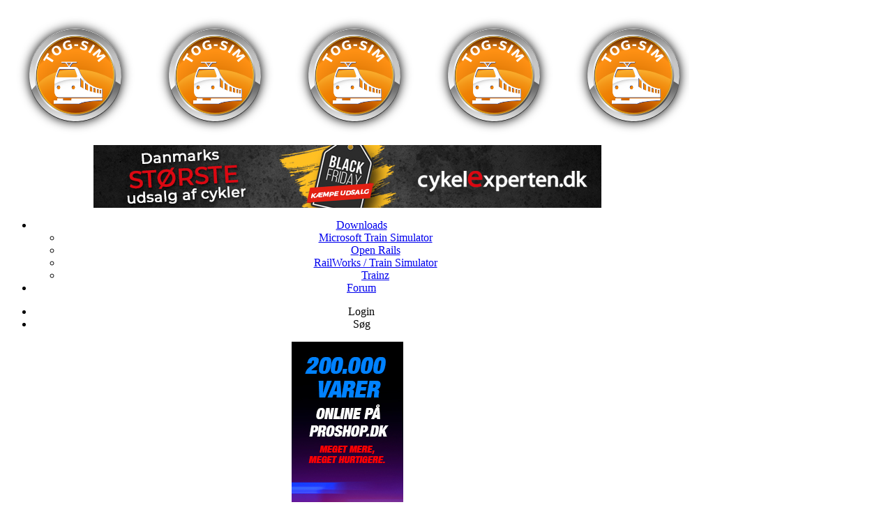

--- FILE ---
content_type: text/html; charset=UTF-8
request_url: https://tog-sim.dk/forum/viewthread.php?thread_id=9613
body_size: 6401
content:
<!DOCTYPE html PUBLIC '-//W3C//DTD XHTML 1.0 Transitional//EN' 'http://www.w3.org/TR/xhtml1/DTD/xhtml1-transitional.dtd'>
<html xmlns='http://www.w3.org/1999/xhtml' xml:lang='da' lang='da'>
<head>
<title>TOG-SIM - Debatforum: Open Rails Weather Extension V3.2 nu med 9 vejrtyper</title>
<meta http-equiv='Content-Type' content='text/html; charset=iso-8859-1' />
<meta name='description' content='Find dit danske tog materiel til diverse tog-simulatorer her' />
<meta name='keywords' content='tog, lokomotiv, godsvogn, passagervogn, MSTS, microsoft train simulator, trains, trainz, railsimulator, railworks, rail works, railworks2, railworks 2, railworks3, railworks 3, train simulator 12, train simulator 2012, 2013, 2014, 2015, microsoft, train, simulator, togsimulator, veterantog, jernbane, consist, aktivitet, scenario, materiel, rute, ruter, dansk, tog arrangement, TRS, TRS2004, BVE, openrails, openrail, openrails, DSB, DT, modeltog, tog, fører, ts2010, multiplayer, multi-player, download, downloads, scenarie' />
<link rel='stylesheet' href='../themes/Togsim/styles.css?1768533416' type='text/css' media='screen' />
<link rel='shortcut icon' href='../images/favicon.ico' type='image/x-icon' />
<script type='text/javascript' src='../includes/jquery/jquery.js'></script>
<script type='text/javascript' src='../includes/jscript.js'></script>

<script type='text/javascript' src='../themes/Togsim/javascript/jquery.tipsy.js'></script>
<script type='text/javascript' src='../themes/Togsim/javascript/jquery.colorbox-min.js'></script>
<script type='text/javascript' src='../themes/Togsim/javascript/jquery.newsticker.pack.js'></script>
<script type='text/javascript' src='../themes/Togsim/javascript/togsim.js'></script>
<style type='text/css'>.logo {background-image: url('../images/ts_logo-200.png');}</style>

<!-- Google tag (gtag.js) -->
<script async src="https://www.googletagmanager.com/gtag/js?id=G-HD3YW2LVHH"></script>
<script>
  window.dataLayer = window.dataLayer || [];
  function gtag(){dataLayer.push(arguments);}
  gtag('js', new Date());
  gtag('config', 'G-HD3YW2LVHH');
</script>
<script type='text/javascript'>
function giveRating(post, from, to, type){
  $('#rb_' + post).load("../infusions/fusionboard4/includes/ajax/rateAjax.php"+"?post="+post+"&amp;from="+from+"&amp;to="+to+"&amp;type="+type+"&amp;sid="+Math.random());
}
</script>
<style type='text/css'>
.ratingbox {
	opacity:0.6;
}
</style>
<script type='text/javascript'>
function report_spam(type,val1,val2,result) { $(result).load('../infusions/fusionboard4/spam_reports_report.php?do=report_spam&type='+type+'&val1='+val1+'&val2='+val2, function() { }); }

</script>
</head>
<body>
<!--[if lte IE 7]><div id='ie7topbar'><table cellpadding='0'><tr><td width='1%'><label><img src='../themes/Togsim/images/warning.png' alt='' /></label></td><td>Du bruger Internet Explorer 7 eller ældre. 
På grund af sikkerhedsproblemer og manglende support på web-standarder, anbefales det at du opgraderer til en moderne browser. 
Desuden vil en del funktioner her på siden ikke virke med din nuværende browser.<br/></td><td><a href='http://www.mozilla.com' target='_blank'><img src='../themes/Togsim/images/firefox.gif' alt='Firefox' /></a><a href='http://www.google.com/chrome' target='_blank'><img src='../themes/Togsim/images/chrome.gif' alt='Chrome' /></a><a href='http://www.apple.com/dk/safari' target='_blank'><img src='../themes/Togsim/images/safari.gif' alt='Safari' /></a><a href='http://www.opera.com/download' target='_blank'><img src='../themes/Togsim/images/opera.gif' alt='Opera' /></a><a href='http://www.microsoft.com/danmark/windows/internet-explorer/default.aspx' target='_blank'><img src='../themes/Togsim/images/ie.gif' alt='Internet Explorer' /></a></td></tr></table></div><![endif]--><div id='wrap'><div id='main'><div class='top-bg1'></div><div class='top-bg2'></div><div class='top-bg3'></div><div align='center' style='width:980px;border:0px solid #fff;'><div class='top' align='center'><div class='logo'><a href='../index.php'><img src='../images/transparent-200.png' border='0' alt=''/></a></div><div class='banner'><a href='../banners.php?click=10553' target='_blank' rel='nofollow'><img src='../images/banners/10553.jpg' border='0' alt='' /></a></div><div class='menu'><ul id='menu'>
<li>
<a href='../downloads.php' class='drop nosplit'>Downloads</a>
<ul>
<li><a href='../downloads.php?cat=1'>Microsoft Train Simulator</a></li>
<li><a href='../downloads.php?cat=66'>Open Rails</a></li>
<li><a href='../downloads.php?cat=48'>RailWorks / Train Simulator</a></li>
<li><a href='../downloads.php?cat=7'>Trainz</a></li>
</ul>
</li>
<li>
<a href='../forum/index.php' class='drop split'>Forum</a>
</li>
</ul><ul id='menu2'>
<li class='menu_right'>
<label id='menu-label1' class='menu-label' onclick='show_hide("boxlogin");setVisibility("boxsearch", "none");toggleClass("menu-label1", "menu-label");setClass("menu-label2", "menu-label");'>Login</label>
<div id='boxlogin' style='display:none;width:210px;text-align:center;' align='center'>
<form name='login' method='post' action='viewthread.php'><table cellpadding='2' cellspacing='0' style='margin-left:10px;margin-top:15px;' border='0' align='center'><tr><td><input name='user_name' class='textbox' type='text' value='' title='Brugernavn' style='width:178px' maxlength='100' tabindex='1'/></td></tr><tr><td><input name='user_pass' class='textbox' type='password' title='Kodeord' value='' style='width:178px' maxlength='100' tabindex='2'/></td></tr><tr><td><table width='100%' cellpadding='0' cellspacing='0' border='0' style='margin-top: 10px;'><tr><td align='left'><input type='checkbox' name='remember_me' value='y' tabindex='4'/>Husk mig</td><td align='right'><input type='submit' name='login' class='loginbutton' value='Log ind' tabindex='5'/></td></tr></table></td></tr><tr><td colspan='2'><table width='100%' cellpadding='0' cellspacing='0' border='0' style='margin-top: 10px;'><tr><td width='50%' nowrap='nowrap'><a class='loginbox-text1' href='../lostpassword.php' style='margin-left:0px;'><span>Glemt kodeord</span></a></td><td width='50%' align='right'><a class='loginbox-text1' href='../join.php' style='margin-left:0px;margin-right:0px;'><span>Tilmelding</span></a></td></tr></table></td></tr></table></form></div>
</li><li class='menu_right'>
<label id='menu-label2' class='menu-label' onclick='show_hide("boxsearch");toggleClass("menu-label2", "menu-label");setVisibility("boxlogin", "none");setClass("menu-label1", "menu-label");'>Søg</label>
<div id='boxsearch' style='display:none;width:200px;text-align:left;' align='center'>
<form name='frontsearch' action='../search.php' method='get' onsubmit='return ValidateSearch(this);'><table style='margin-left:10px;margin-top:10px;margin-bottom:10px;'><tr><td><input class='textbox' type='text' title='Søg efter' value='' size='19' alt='' maxlength='20' name='stext' /></td><td><button class='searchbutton' type='submit' value='Search'>Søg</button></td></tr><tr><td colspan='2'><br/><span>Søg i</span></td></tr><tr><td colspan='2'><input type='radio' name='stype' value='members'/>Brugere<br/><input type='radio' name='stype' value='forums' checked='checked'/>Debatindlæg<br/><input type='radio' name='stype' value='downloads'/>Downloads<br/><input type='radio' name='stype' value='faqs'/>FAQs<br/><input type='radio' name='stype' value='weblinks'/>Links<br/><input type='radio' name='stype' value='news'/>Nyheder<br/><input type='radio' name='stype' value='all'/>Hele siden</td></tr></table></form></div>
</li>
</ul>
</div></div></div><div class='content-border ' style='width:980px' align='center'><div id='container'><div id='side-border-right'><div style='width:;'><div class='content-main floatfix'>
<a href='../banners.php?click=19081' target='_blank' rel='nofollow'><img src='../images/banners/19081.jpg' border='0' alt='' /></a></div>
<div class='clear'></div></div></div>
<div class='content-main floatfix'>
<noscript><div class='noscript-message admin-message'>Jamen dog! Hvor finder vi det stærke <strong>JavaScript</strong>?<br />Din browser understøtter ikke
JavaScript eller har ikke understøttelsen slået til. Slå <strong>JavaScript til</strong> i din browser for at se denne side
ordentligt,<br /> eller <strong>opgrader</strong> til en browser, der understøtter JavaScript; <a href='http://firefox.com' rel='nofollow' 
title='Mozilla Firefox'>Firefox</a>, <a href='http://apple.com/safari/' rel='nofollow' title='Safari'>Safari</a>, 
<a href='http://opera.com' rel='nofollow' title='Opera Web Browser'>Opera</a>, <a href='http://www.google.com/chrome' 
rel='nofollow' title='Google Chrome'>Chrome</a> eller en version af <a href='http://www.microsoft.com/windows/internet-explorer/' 
rel='nofollow' title='Internet Explorer'>Internet Explorer</a> nyere end version 6.</div>
</noscript>
<!--error_handler-->
<div class='mainforum'>
<table width='100%' cellspacing='1' cellpadding='0' class='tbl-border tbl2'>
		<tr>
			<td class='tbl2'><table width='100%' border='0' cellpadding='0' cellspacing='0'>
			<tr><td width='1'><img src='../infusions/fusionboard4/images/folder_open.png' alt='' /></td><td style='padding-left:3px;'><a href='../forum/index.php'>Forum</a> » Open Rails » <a href='viewforum.php?forum_id=46'>Generelt</a></td></tr>
			</table>
			<table width='100%' border='0' cellpadding='0' cellspacing='0'>
			<tr><td style='width:31px;' align='right'><img src='../infusions/fusionboard4/images/subforum.png' alt='' /></td>
			<td style='padding-left:3px;'><b><a href='viewthread.php?thread_id=9613&amp;rowstart=0'>Open Rails Weather Extension V3.2 nu med 9 vejrtyper</a></b></td></tr>
			</table>
			</td>
		</tr></table><br />
<table cellpadding='0' cellspacing='0' width='100%'>
<tr><td style='text-align:right;' width='25%'><table cellspacing='2' cellpadding='0' class='tbl-b3order' align='right' style='padding: 0px 11px;'>
			<tr>
<td><a class='fb4-button2' href='../print.php?type=F&amp;thread=9613'>Udskriv debat</a></td></tr></table>
</td>
</tr></table><br /><a name='post_104503' id='post_104503'></a><center><script async src="https://pagead2.googlesyndication.com/pagead/js/adsbygoogle.js"></script>
<!-- tog-sim Forum -->
<ins class="adsbygoogle"
     style="display:inline-block;width:728px;height:90px"
     data-ad-client="ca-pub-5442391068417080"
     data-ad-slot="3600498071"></ins>
<script>
     (adsbygoogle = window.adsbygoogle || []).push({});
</script></center><br/><table cellpadding='0' cellspacing='1' width='100%' style='padding: 0px 10px 0px 10px;border:0px solid #ff0000;'><tr>
<td valign='top' class='fb4-border-top fb4-body' style='padding:10px;'>
<table width='100%' cellpadding='0' cellspacing='0' style='height:100%;'><tr>
<td style='vertical-align:top;height:100%;'>
<table width='100%' cellpadding='0' cellspacing='0'><tr>
<td style='border:0px solid blue;height:100%;vertical-align:top;'>
<div style='padding-bottom:3px;font-size:14px;'>
<img src='../infusions/fusionboard4/images/post_icons/page_white.png' alt='' style='vertical-align:middle;' />&nbsp;
<strong>
	<!--forum_thread_title-->Open Rails Weather Extension V3.2 nu med 9 vejrtyper</strong></div>
<span class='fb4-writtenby'>
Skrevet af Exrail,  6/5-2024 18:43 (<a href='#post_104503'>#1</a>)
</span>
<br /><br />
<div class='fb4-body'>
Hej<br />
<br />
Jeg har den sidste måneds tid programmeret i Open Rails da jeg blev træt af de 3 vejr typer med fælles texture (Cloud01.png/Skydome.png)<br />
og resultatet kan ses og downloades her: <a href='http://exrail.dk' target='_blank' title='http://exrail.dk'>http://exrail.dk</a><br />
<br />
Version 3.2 som jeg er ved at færdigøre kommer med bedre sne og regn system når man kigger til siden i cabview <br />
og fuld vejrskifte ved Alt+P og 9 Vejrtyper * 4 sæsoner, og Reload af Skydomes/Clouds texture unden at skulle stoppe og starte Open Rails igen og igen for at se en forbedring.<br />
<br />
Husk også at hente pdf&#39;en.<br />
<br />
<span style='display: block; width: 300px; max-height: 300px; overflow: auto;' class='forum-img-wrapper'><img src='http://exrail.dk/Pictures/Manual_Cover.jpg' alt='exrail.dk/Pictures/Manual_Cover.jpg' style='border:0px' class='forum-img' /></span>
</div>
</td><td rowspan='2' style='vertical-align:top;width:180px;border-left: 1px solid #ccc;'>
<div style='float:right;'>
		<span title='Rapporter denne besvarelse som spam' style='padding:5px;' onclick="report_spam('1','9613','104503','#result_104503');"><img src='../infusions/fusionboard4/images/report.png' alt='' style='cursor:pointer;' /></span>
		</div><div id='result_104503'></div><!--sub_forum_post-->
<div class='small' style='border-left:0px solid #ccc;padding:7px;line-height:1.3em;'>
<img src='../images/noav.gif' alt='Brugers avatar' /><br />
<span class='fb4-username'>Exrail</span><br /><br />Begynder<br />
<img src='../images/ranks/rank0.gif' alt='' style='border:0' /><br /><br /><br /><!--forum_thread_user_info-->Antal indlæg: <span class='alt'>1</span><br />
Tilmeldt: <span class='alt'>22/4-2024</span>
<br/>Status: <label ><font color='#aa0000'>offline</font>
</label>
<br/><br/></div>
</td>
</tr>
<tr>
<td style='vertical-align:bottom;'>
</td
></tr>
</table>
</td>
</tr>
</table>
</td>
</tr>
</table>
<br/>
<table cellpadding='0' cellspacing='0' width='100%'>
<tr>
<td style='padding:5px 0px 5px 20px;'>Spring til debat:<br />
<select name='jump_id' class='textbox' onchange="jumpforum(this.options[this.selectedIndex].value);">
<optgroup label='Microsoft Train Simulator'>
<option value='9'>Ruter</option>
<option value='10'>Aktiviteter</option>
<option value='11'>Materiel</option>
<option value='14'>MSTSBin</option>
<option value='13'>Payware Addons</option>
<option value='12'>Andet</option>
</optgroup>
<optgroup label='Oldtimerklubben'>
<option value='29'>Lokomotiver</option>
<option value='30'>Vogne</option>
<option value='31'>Ruter</option>
<option value='32'>Aktiviteter</option>
<option value='33'>Train Store</option>
<option value='34'>Andet</option>
</optgroup>
<optgroup label='Microsoft Train Simulator X'>
<option value='44'>Generelt</option>
</optgroup>
<optgroup label='RailWorks / Train Simulator 2012 - 2014'>
<option value='41'>Ruter</option>
<option value='42'>Scenarios</option>
<option value='43'>Materiel</option>
<option value='40'>Andet</option>
</optgroup>
<optgroup label='Trainz'>
<option value='15'>Generelt</option>
</optgroup>
<optgroup label='BVE'>
<option value='39'>Generelt</option>
</optgroup>
<optgroup label='Open Rails'>
<option value='46' selected='selected'>Generelt</option>
</optgroup>
<optgroup label='Off Topic'>
<option value='16'>Snik-Snak</option>
<option value='17'>Real-Life-Tog</option>
<option value='26'>RailDriver</option>
<option value='27'>Hjemmesider</option>
<option value='25'>Fødselsdage</option>
<option value='24'>Modeltog</option>
<option value='23'>Færger</option>
<option value='18'>Arrangementer</option>
<option value='21'>3D Udvikling</option>
<option value='19'>Bugs</option>
<option value='20'>Moderatore og Admins</option>
<option value='22'>Ideer</option>
<option value='28'>Slettede tråde</option>
</optgroup>
<optgroup label='Køb/Salg &amp; Bytte'>
<option value='35'>Købes</option>
<option value='36'>Sælges</option>
<option value='37'>Byttes</option>
<option value='38'>Bortgives</option>
</optgroup>
</select></td>
</tr>
</table>
</div></div><div><div class='content-main floatfix' style='padding:10px;margin-top:10px;'>
<div class='capmain6-header'>Lignende emner</div><table cellpadding='0' cellspacing='1' width='100%' class='tbl-border'>
<tr>
			<th style='padding:3px 5px;'>Debat</th>
			<th>Forum</th>
			<th>Svar</th>
			<th>Nyeste indlæg</th>
			</tr>
<tr><td class='tbl tbl1'><a href='viewthread.php?thread_id=9409'>Ny version af Open Rails Train Simulator</a></td>
				<td class='tbl tbl1'>Generelt</td>
				<td class='tbl tbl1'>1</td>
				<td class='tbl tbl1'>31-03-2011 12:25</td>
				</tr><tr><td class='tbl tbl2'><a href='viewthread.php?thread_id=9389'>Open Rails</a></td>
				<td class='tbl tbl2'>Generelt</td>
				<td class='tbl tbl2'>1</td>
				<td class='tbl tbl2'>09-03-2011 16:36</td>
				</tr><tr><td class='tbl tbl1'><a href='viewthread.php?thread_id=9278'>&quot;Failed to open package&quot; aktivitet</a></td>
				<td class='tbl tbl1'>Aktiviteter</td>
				<td class='tbl tbl1'>3</td>
				<td class='tbl tbl1'>24-10-2010 00:30</td>
				</tr><tr><td class='tbl tbl2'><a href='viewthread.php?thread_id=9098'>Failed to open sigcfg.dat</a></td>
				<td class='tbl tbl2'>Andet</td>
				<td class='tbl tbl2'>6</td>
				<td class='tbl tbl2'>16-05-2010 13:00</td>
				</tr><tr><td class='tbl tbl1'><a href='viewthread.php?thread_id=8738'>Failed to open texture file</a></td>
				<td class='tbl tbl1'>Ruter</td>
				<td class='tbl tbl1'>14</td>
				<td class='tbl tbl1'>26-08-2009 19:54</td>
				</tr></table></div>
<div class='content-main floatfix' style='padding:10px;margin-top:10px;'>
<div class='capmain6-header'>Del denne tråd</div><table width='100%' class='tbl-b3order' cellspacing='1' cellpadding='2'>
<tr>
<td colspan='2' align='center'>
<!-- AddThis Button BEGIN --><table><tr><td><a class='addthis_button_favorites'></a></td><td><a class='addthis_button_facebook'></a></td><td><a class='addthis_button_google_plusone' g:plusone:count='false'></a></td><td><a class='addthis_button_twitter'></a></td><td><a class='addthis_button_blogger'></a></td><td><a class='addthis_button_compact'></a></td></tr></table><script type='text/javascript' src='http://s7.addthis.com/js/250/addthis_widget.js#pubid=ra-4f9188e47629facf'></script><!-- AddThis Button END --></td>
</tr>
<tr>
<td style='width:60px;'>URL:</td>
<td><input type='text' value='https://www.tog-sim.dk/forum/viewthread.php?thread_id=9613&amp;rowstart=0' class='textbox' style='font-size:11px;width:99%' onclick='javascript:this.select();' /></td>
</tr>
<tr>
<td style='width:60px;'>BBcode:</td>
<td><input type='text' value='[url=https://www.tog-sim.dk/forum/viewthread.php?thread_id=9613&amp;rowstart=0]Open Rails Weather Extension V3.2 nu med 9 vejrtyper[/url]' class='textbox' style='font-size:11px;width:99%' onclick='javascript:this.select();' /></td>
</tr>
<tr>
<td style='width:60px;'>HTML:</td>
<td><input type='text' value='&lt;a href="https://www.tog-sim.dk/forum/viewthread.php?thread_id=9613&amp;rowstart=0">Open Rails Weather Extension V3.2 nu med 9 vejrtyper&lt;/a>' class='textbox' style='font-size:11px;width:99%' onclick='javascript:this.select();' /></td>
</tr>
</table>
</div>
<script type='text/javascript'>
//<![CDATA[
function jumpforum(forum_id) {
document.location.href='../forum/viewforum.php?forum_id='+forum_id;
}
function setChecked(frmName,chkName,val) {
dml=document.forms[frmName];
len=dml.elements.length;
for(i=0;i < len;i++) {
if(dml.elements[i].name == chkName) {
dml.elements[i].checked = val;
}
}
}
//]]>
</script>
</div>
<div class='clear'></div></div>
</div></div><br/><br/></div><div class='footer-bg'><div align='center' style='width:980;'><div class='footer-column footer-split' style='width:120px'><font class='footer-header'>Information</font><br/><br/><a href='../newsletter.php?view=latest'>Nyhedsbrev</a><br/><br/><a href='../login.php'>Login</a><br/><a href='../join.php'>Opret profil</a><br/><a href='../lostpassword.php'>Glemt kodeord?</a><br/></div><div class='footer-column footer-split' style='width:100px'><font class='footer-header'>RSS feeds</font><br/><br/><a href='../rss/?feed=events'>Begivenheder</a><br/><a href='../rss/?feed=downloads'>Downloads</a><br/><a href='../rss/?feed=forum'>Forum</a><br/><a href='../rss/?feed=news'>Nyheder</a></div><div class='footer-column footer-split' style='width:150px'><font class='footer-header'>Tog-sim.dk</font><br/><br/><a href='../rules.php?view=latest'>Regler</a></div><div class='footer-copyright' style='width:370px;'><font class='footer-header'>Copyright &copy; 2026 Tog-Sim.dk</font><br/><br/><br/>Powered by <a href='http://www.php-fusion.co.uk'>PHP-Fusion</a> copyright &copy; 2002 - 2026 by Nick Jones.<br />
Released as free software without warranties under <a href='http://www.fsf.org/licensing/licenses/agpl-3.0.html'>GNU Affero GPL</a> v3.
<br /><br />
Siden dannet på: 0,04 sekunder - 103 Forespørgsler (S#2)<br/><br/><!--counter-->68,384,149 Unikke besøg<div class='footer-flags' style='width:370px;'><a rel='tooltip-blue' class='tooltip' href='http://translate.google.dk/translate?hl=en&amp;sl=da&amp;tl=en&amp;u=http://tog-sim.dk/forum/viewthread.php?thread_id=9613' title='English'><img src='../themes/Togsim/images/flags/en.gif' border='0' alt=''/></a> <a rel='tooltip-blue' class='tooltip' href='http://translate.google.dk/translate?hl=de&amp;sl=da&amp;tl=de&amp;u=http://tog-sim.dk/forum/viewthread.php?thread_id=9613' title='Deutsch'><img src='../themes/Togsim/images/flags/de.gif' border='0' alt=''/></a> <a rel='tooltip-blue' class='tooltip' href='http://translate.google.dk/translate?hl=nl&amp;sl=da&amp;tl=nl&amp;u=http://tog-sim.dk/forum/viewthread.php?thread_id=9613' title='Nederlands'><img src='../themes/Togsim/images/flags/nl.gif' border='0' alt=''/></a> <a rel='tooltip-blue' class='tooltip' href='http://translate.google.dk/translate?hl=fr&amp;sl=da&amp;tl=fr&amp;u=http://tog-sim.dk/forum/viewthread.php?thread_id=9613' title='Fran&ccedil;ais'><img src='../themes/Togsim/images/flags/fr.gif' border='0' alt=''/></a> <a rel='tooltip-blue' class='tooltip' href='http://translate.google.dk/translate?hl=it&amp;sl=da&amp;tl=it&amp;u=http://tog-sim.dk/forum/viewthread.php?thread_id=9613' title='Italiano'><img src='../themes/Togsim/images/flags/it.gif' border='0' alt=''/></a> <a rel='tooltip-blue' class='tooltip' href='http://translate.google.dk/translate?hl=fi&amp;sl=da&amp;tl=fi&amp;u=http://tog-sim.dk/forum/viewthread.php?thread_id=9613' title='Suomi'><img src='../themes/Togsim/images/flags/fi.gif' border='0' alt=''/></a> <a rel='tooltip-blue' class='tooltip' href='http://translate.google.dk/translate?hl=no&amp;sl=da&amp;tl=no&amp;u=http://tog-sim.dk/forum/viewthread.php?thread_id=9613' title='Norsk'><img src='../themes/Togsim/images/flags/no.gif' border='0' alt=''/></a> <a rel='tooltip-blue' class='tooltip' href='http://translate.google.dk/translate?hl=sv&amp;sl=da&amp;tl=sv&amp;u=http://tog-sim.dk/forum/viewthread.php?thread_id=9613' title='Svenska'><img src='../themes/Togsim/images/flags/sw.gif' border='0' alt=''/></a> <a rel='tooltip-blue' class='tooltip' href='http://translate.google.dk/translate?hl=is&amp;sl=da&amp;tl=is&amp;u=http://tog-sim.dk/forum/viewthread.php?thread_id=9613' title='&Iacute;slenska'><img src='../themes/Togsim/images/flags/is.gif' border='0' alt=''/></a> </div>
</div>
</div>
</div>
</body>
</html>


--- FILE ---
content_type: text/html; charset=utf-8
request_url: https://www.google.com/recaptcha/api2/aframe
body_size: 265
content:
<!DOCTYPE HTML><html><head><meta http-equiv="content-type" content="text/html; charset=UTF-8"></head><body><script nonce="t-5iT5JNn46iGxE82gKn9A">/** Anti-fraud and anti-abuse applications only. See google.com/recaptcha */ try{var clients={'sodar':'https://pagead2.googlesyndication.com/pagead/sodar?'};window.addEventListener("message",function(a){try{if(a.source===window.parent){var b=JSON.parse(a.data);var c=clients[b['id']];if(c){var d=document.createElement('img');d.src=c+b['params']+'&rc='+(localStorage.getItem("rc::a")?sessionStorage.getItem("rc::b"):"");window.document.body.appendChild(d);sessionStorage.setItem("rc::e",parseInt(sessionStorage.getItem("rc::e")||0)+1);localStorage.setItem("rc::h",'1768533418432');}}}catch(b){}});window.parent.postMessage("_grecaptcha_ready", "*");}catch(b){}</script></body></html>